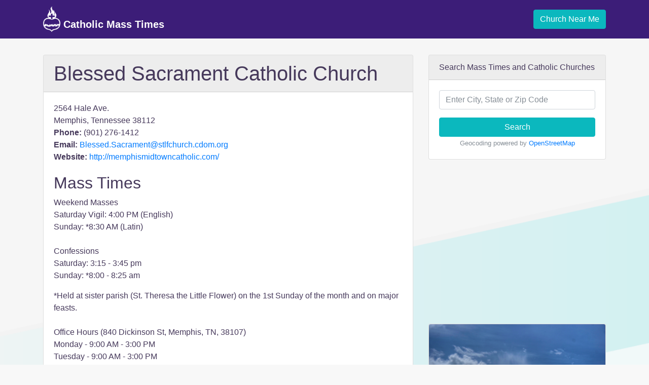

--- FILE ---
content_type: text/html; charset=utf-8
request_url: https://www.google.com/recaptcha/api2/aframe
body_size: 267
content:
<!DOCTYPE HTML><html><head><meta http-equiv="content-type" content="text/html; charset=UTF-8"></head><body><script nonce="iIULRdNI4g5l6CtDRilE3A">/** Anti-fraud and anti-abuse applications only. See google.com/recaptcha */ try{var clients={'sodar':'https://pagead2.googlesyndication.com/pagead/sodar?'};window.addEventListener("message",function(a){try{if(a.source===window.parent){var b=JSON.parse(a.data);var c=clients[b['id']];if(c){var d=document.createElement('img');d.src=c+b['params']+'&rc='+(localStorage.getItem("rc::a")?sessionStorage.getItem("rc::b"):"");window.document.body.appendChild(d);sessionStorage.setItem("rc::e",parseInt(sessionStorage.getItem("rc::e")||0)+1);localStorage.setItem("rc::h",'1769180491907');}}}catch(b){}});window.parent.postMessage("_grecaptcha_ready", "*");}catch(b){}</script></body></html>

--- FILE ---
content_type: application/javascript; charset=utf-8
request_url: https://fundingchoicesmessages.google.com/f/AGSKWxX3qaCeaTM2AcbtvN__tWHfJyhM27BHtOg6d5EagLEDkd9mf52MNPs-W41ZMUpjffznfbbRZ4OTIsdjWvqZg5l9WgdN3pgqfqYjHDT1Wr8ATmegxJ0J8P2SkiaFBnqxhPl3HYhG?fccs=W251bGwsbnVsbCxudWxsLG51bGwsbnVsbCxudWxsLFsxNzY5MTgwNDkyLDIzOTAwMDAwMF0sbnVsbCxudWxsLG51bGwsW251bGwsWzcsNiwxMF0sbnVsbCxudWxsLG51bGwsbnVsbCxudWxsLG51bGwsbnVsbCxudWxsLG51bGwsMV0sImh0dHBzOi8vY2F0aG9saWNtYXNzdGltZS5vcmcvY2h1cmNoL2JsZXNzZWQtc2FjcmFtZW50LzEyODgwLyIsbnVsbCxbWzgsIms2MVBCam1rNk8wIl0sWzksImVuLVVTIl0sWzE2LCJbMSwxLDFdIl0sWzE5LCIyIl0sWzI0LCIiXSxbMjksImZhbHNlIl1dXQ
body_size: 131
content:
if (typeof __googlefc.fcKernelManager.run === 'function') {"use strict";this.default_ContributorServingResponseClientJs=this.default_ContributorServingResponseClientJs||{};(function(_){var window=this;
try{
var qp=function(a){this.A=_.t(a)};_.u(qp,_.J);var rp=function(a){this.A=_.t(a)};_.u(rp,_.J);rp.prototype.getWhitelistStatus=function(){return _.F(this,2)};var sp=function(a){this.A=_.t(a)};_.u(sp,_.J);var tp=_.ed(sp),up=function(a,b,c){this.B=a;this.j=_.A(b,qp,1);this.l=_.A(b,_.Pk,3);this.F=_.A(b,rp,4);a=this.B.location.hostname;this.D=_.Fg(this.j,2)&&_.O(this.j,2)!==""?_.O(this.j,2):a;a=new _.Qg(_.Qk(this.l));this.C=new _.dh(_.q.document,this.D,a);this.console=null;this.o=new _.mp(this.B,c,a)};
up.prototype.run=function(){if(_.O(this.j,3)){var a=this.C,b=_.O(this.j,3),c=_.fh(a),d=new _.Wg;b=_.hg(d,1,b);c=_.C(c,1,b);_.jh(a,c)}else _.gh(this.C,"FCNEC");_.op(this.o,_.A(this.l,_.De,1),this.l.getDefaultConsentRevocationText(),this.l.getDefaultConsentRevocationCloseText(),this.l.getDefaultConsentRevocationAttestationText(),this.D);_.pp(this.o,_.F(this.F,1),this.F.getWhitelistStatus());var e;a=(e=this.B.googlefc)==null?void 0:e.__executeManualDeployment;a!==void 0&&typeof a==="function"&&_.To(this.o.G,
"manualDeploymentApi")};var vp=function(){};vp.prototype.run=function(a,b,c){var d;return _.v(function(e){d=tp(b);(new up(a,d,c)).run();return e.return({})})};_.Tk(7,new vp);
}catch(e){_._DumpException(e)}
}).call(this,this.default_ContributorServingResponseClientJs);
// Google Inc.

//# sourceURL=/_/mss/boq-content-ads-contributor/_/js/k=boq-content-ads-contributor.ContributorServingResponseClientJs.en_US.k61PBjmk6O0.es5.O/d=1/exm=ad_blocking_detection_executable,kernel_loader,loader_js_executable,web_iab_us_states_signal_executable/ed=1/rs=AJlcJMztj-kAdg6DB63MlSG3pP52LjSptg/m=cookie_refresh_executable
__googlefc.fcKernelManager.run('\x5b\x5b\x5b7,\x22\x5b\x5bnull,\\\x22catholicmasstime.org\\\x22,\\\x22AKsRol89pKB16BWNDXMh90JuddBy9_O2l_VMWKrvvrBoyD-cat2KN5Q4d95gji_-n8y9LU5ldNkpuPCExKrw9WkGGjMNcYTlQWypzpbR3nOBU8XofGh_ucGD4YK6GQW-BryBhz2IlBpltk69sV3M-F-GTGK_MxOwog\\\\u003d\\\\u003d\\\x22\x5d,null,\x5b\x5bnull,null,null,\\\x22https:\/\/fundingchoicesmessages.google.com\/f\/AGSKWxWqtzPb0EGiIQsvkiqnvpMhCsLugS_bhlWI8Lmql8aECJiqeVyc9HCBsLZvPk-JpACucE_-4-M2hct2kBdNe2IMkm-2TdH9IMN5pPgI7H3gy6A9uKxpGh8w9tZu2TsABubjp1wa\\\x22\x5d,null,null,\x5bnull,null,null,\\\x22https:\/\/fundingchoicesmessages.google.com\/el\/AGSKWxUQeXByDpkG_VEopY8WXYy1bkH3fkJSxX9CCkGR_G1AaFhRT7hlFNT8Sfk0PKY6unPJDPX15WsAul3oJSHX6JCGix1fotvJkSto4FSMNXFlstomjvVmMFD9o50D3DoGsoL8nbQG\\\x22\x5d,null,\x5bnull,\x5b7,6,10\x5d,null,null,null,null,null,null,null,null,null,1\x5d\x5d,\x5b3,1\x5d\x5d\x22\x5d\x5d,\x5bnull,null,null,\x22https:\/\/fundingchoicesmessages.google.com\/f\/AGSKWxVfMa7S2XA-hUcFc6lLuakxSOrjoC8VwRxqO6OGPEhAB2ugBf2E6-1Y5v_kWvb-o5qE_ks2OwPbA9ZnQTCT9dlBo4zWk2uWy7nqBu4xWTJa9CTz8bcj3q4T1EELaPjMUbnFfWzs\x22\x5d\x5d');}

--- FILE ---
content_type: application/javascript; charset=utf-8
request_url: https://fundingchoicesmessages.google.com/f/AGSKWxVRnFR9mp42CxrCyXCkYYsUj0lYPpwLta2qsZrJ5JMDGc0P195jFHvl1n3X-emdkF-uh-dbAvuf__krSOEggEtxm2dqpCKzIew20qw8_B0BUZg6JZUOqyqm2hB2T7lZwYJi8SU1AskRmK8mes2pNsh13tEZNGogKQLUhxIZmbRRVyj0j6HJkKLZqz4=/_adtech;/ads/as_header./affad?/ad2border./baselinead.
body_size: -1288
content:
window['a8cee042-1c6c-4525-8e79-ce7830354f5a'] = true;